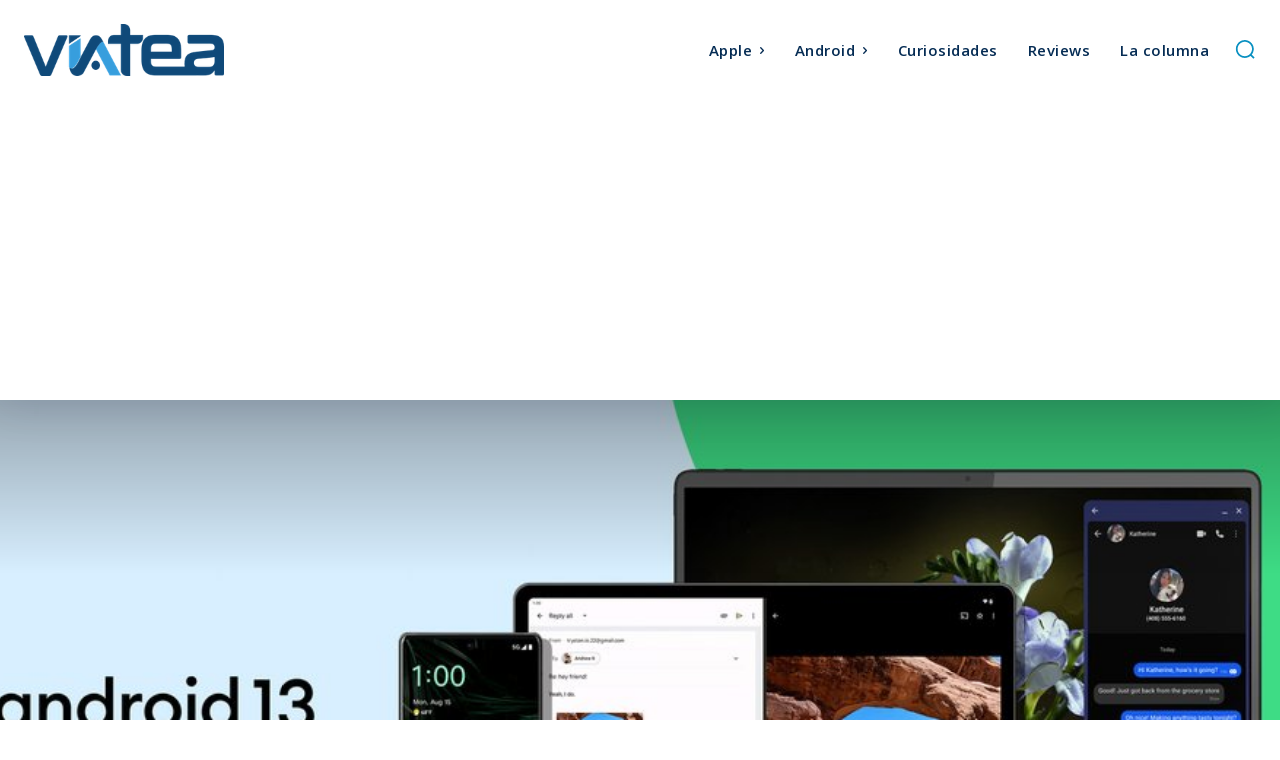

--- FILE ---
content_type: text/html; charset=utf-8
request_url: https://www.google.com/recaptcha/api2/aframe
body_size: 267
content:
<!DOCTYPE HTML><html><head><meta http-equiv="content-type" content="text/html; charset=UTF-8"></head><body><script nonce="u-IrQJgCamlknQAkUD0JiA">/** Anti-fraud and anti-abuse applications only. See google.com/recaptcha */ try{var clients={'sodar':'https://pagead2.googlesyndication.com/pagead/sodar?'};window.addEventListener("message",function(a){try{if(a.source===window.parent){var b=JSON.parse(a.data);var c=clients[b['id']];if(c){var d=document.createElement('img');d.src=c+b['params']+'&rc='+(localStorage.getItem("rc::a")?sessionStorage.getItem("rc::b"):"");window.document.body.appendChild(d);sessionStorage.setItem("rc::e",parseInt(sessionStorage.getItem("rc::e")||0)+1);localStorage.setItem("rc::h",'1769021234670');}}}catch(b){}});window.parent.postMessage("_grecaptcha_ready", "*");}catch(b){}</script></body></html>